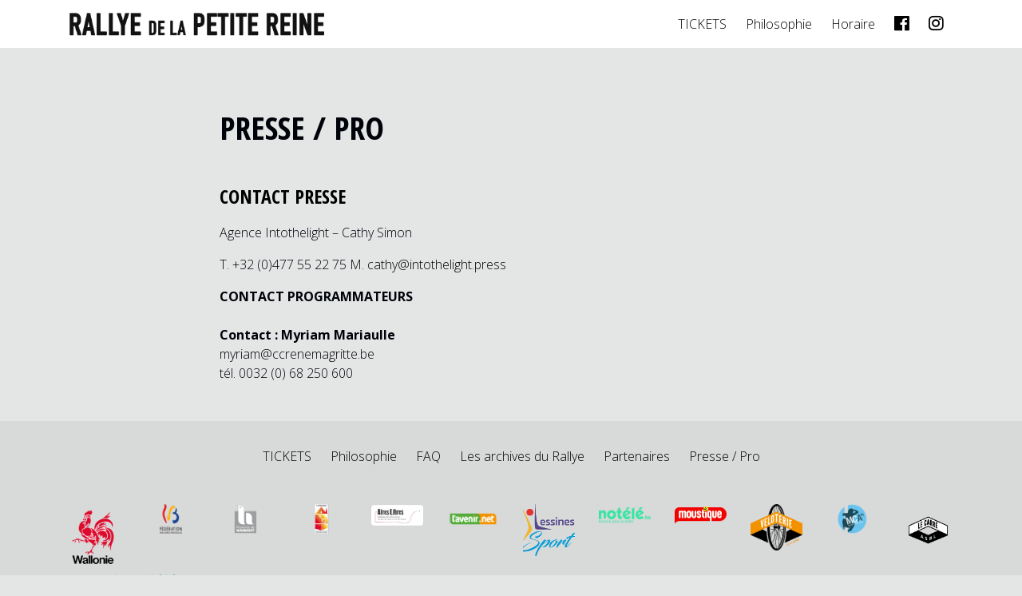

--- FILE ---
content_type: text/html; charset=UTF-8
request_url: https://www.rallyedelapetitereine.be/pro/
body_size: 8816
content:
<!DOCTYPE html>
<html lang="fr">

<head>
    <meta charset="utf-8">
    <meta http-equiv="X-UA-Compatible" content="IE=edge">
    <meta name="viewport" content="width=device-width, initial-scale=1, shrink-to-fit=no">
    <meta name="description" content="Rallye de la Petite Reine - Le festival des arts de la rue à découvrir à vélo">
    <meta name="author" content="Bzzz Graphic Design">

    <title>Rallye de la Petite Reine Presse / Pro - Rallye de la Petite Reine</title>
    <link href="https://fonts.googleapis.com/css?family=Open+Sans:300,700|Open+Sans+Condensed:700&display=swap" rel="stylesheet">
    <link rel="alternate" type="application/rss+xml" title="Rallye de la Petite Reine RSS Feed" href="https://www.rallyedelapetitereine.be/feed/" />
    <link rel="pingback" href="https://www.rallyedelapetitereine.be/2019/xmlrpc.php" />
    <style>
	:root {
		--bgcolor : #ffffff;
		--textcolor : #00020a;
		--titlecolor : #00020a;
		--linkcolor :#000000 ;
		--hovercolor :#e06d33 ;
		--btncolor :#107cce ;
		--btnhovercolor :#e06d33 ;
		--navcolor :#ffffff ;
		--degrade1 : linear-gradient(var(--linkcolor), var(--hovercolor));
		--degrade2 : linear-gradient(var(--btncolor), var(--btnhovercolor));
		}
</style>
    <meta name='robots' content='index, follow, max-image-preview:large, max-snippet:-1, max-video-preview:-1' />
<link rel="alternate" hreflang="fr" href="https://www.rallyedelapetitereine.be/pro/" />
<link rel="alternate" hreflang="x-default" href="https://www.rallyedelapetitereine.be/pro/" />

	<!-- This site is optimized with the Yoast SEO plugin v22.7 - https://yoast.com/wordpress/plugins/seo/ -->
	<link rel="canonical" href="https://www.rallyedelapetitereine.be/pro/" />
	<meta property="og:locale" content="fr_FR" />
	<meta property="og:type" content="article" />
	<meta property="og:title" content="Presse / Pro - Rallye de la Petite Reine" />
	<meta property="og:description" content="CONTACT PRESSE Agence Intothelight &#8211; Cathy Simon T. +32 (0)477 55 22 75 M. cathy@intothelight.press CONTACT PROGRAMMATEURS Contact : Myriam Mariaullemyriam@ccrenemagritte.betél. 0032 (0) 68 250 600" />
	<meta property="og:url" content="https://www.rallyedelapetitereine.be/pro/" />
	<meta property="og:site_name" content="Rallye de la Petite Reine" />
	<meta property="article:modified_time" content="2024-06-20T13:42:30+00:00" />
	<meta name="twitter:card" content="summary_large_image" />
	<meta name="twitter:label1" content="Durée de lecture estimée" />
	<meta name="twitter:data1" content="1 minute" />
	<script type="application/ld+json" class="yoast-schema-graph">{"@context":"https://schema.org","@graph":[{"@type":"WebPage","@id":"https://www.rallyedelapetitereine.be/pro/","url":"https://www.rallyedelapetitereine.be/pro/","name":"Presse / Pro - Rallye de la Petite Reine","isPartOf":{"@id":"https://www.rallyedelapetitereine.be/#website"},"datePublished":"2019-08-06T12:59:36+00:00","dateModified":"2024-06-20T13:42:30+00:00","breadcrumb":{"@id":"https://www.rallyedelapetitereine.be/pro/#breadcrumb"},"inLanguage":"fr-FR","potentialAction":[{"@type":"ReadAction","target":["https://www.rallyedelapetitereine.be/pro/"]}]},{"@type":"BreadcrumbList","@id":"https://www.rallyedelapetitereine.be/pro/#breadcrumb","itemListElement":[{"@type":"ListItem","position":1,"name":"Accueil","item":"https://www.rallyedelapetitereine.be/"},{"@type":"ListItem","position":2,"name":"Presse / Pro"}]},{"@type":"WebSite","@id":"https://www.rallyedelapetitereine.be/#website","url":"https://www.rallyedelapetitereine.be/","name":"Rallye de la Petite Reine","description":"Le festival des arts de la rue à découvrir à vélo","potentialAction":[{"@type":"SearchAction","target":{"@type":"EntryPoint","urlTemplate":"https://www.rallyedelapetitereine.be/?s={search_term_string}"},"query-input":"required name=search_term_string"}],"inLanguage":"fr-FR"}]}</script>
	<!-- / Yoast SEO plugin. -->


<link rel='dns-prefetch' href='//static.addtoany.com' />
<script type="text/javascript">
/* <![CDATA[ */
window._wpemojiSettings = {"baseUrl":"https:\/\/s.w.org\/images\/core\/emoji\/15.0.3\/72x72\/","ext":".png","svgUrl":"https:\/\/s.w.org\/images\/core\/emoji\/15.0.3\/svg\/","svgExt":".svg","source":{"concatemoji":"https:\/\/www.rallyedelapetitereine.be\/2019\/wp-includes\/js\/wp-emoji-release.min.js?ver=6.5.7"}};
/*! This file is auto-generated */
!function(i,n){var o,s,e;function c(e){try{var t={supportTests:e,timestamp:(new Date).valueOf()};sessionStorage.setItem(o,JSON.stringify(t))}catch(e){}}function p(e,t,n){e.clearRect(0,0,e.canvas.width,e.canvas.height),e.fillText(t,0,0);var t=new Uint32Array(e.getImageData(0,0,e.canvas.width,e.canvas.height).data),r=(e.clearRect(0,0,e.canvas.width,e.canvas.height),e.fillText(n,0,0),new Uint32Array(e.getImageData(0,0,e.canvas.width,e.canvas.height).data));return t.every(function(e,t){return e===r[t]})}function u(e,t,n){switch(t){case"flag":return n(e,"\ud83c\udff3\ufe0f\u200d\u26a7\ufe0f","\ud83c\udff3\ufe0f\u200b\u26a7\ufe0f")?!1:!n(e,"\ud83c\uddfa\ud83c\uddf3","\ud83c\uddfa\u200b\ud83c\uddf3")&&!n(e,"\ud83c\udff4\udb40\udc67\udb40\udc62\udb40\udc65\udb40\udc6e\udb40\udc67\udb40\udc7f","\ud83c\udff4\u200b\udb40\udc67\u200b\udb40\udc62\u200b\udb40\udc65\u200b\udb40\udc6e\u200b\udb40\udc67\u200b\udb40\udc7f");case"emoji":return!n(e,"\ud83d\udc26\u200d\u2b1b","\ud83d\udc26\u200b\u2b1b")}return!1}function f(e,t,n){var r="undefined"!=typeof WorkerGlobalScope&&self instanceof WorkerGlobalScope?new OffscreenCanvas(300,150):i.createElement("canvas"),a=r.getContext("2d",{willReadFrequently:!0}),o=(a.textBaseline="top",a.font="600 32px Arial",{});return e.forEach(function(e){o[e]=t(a,e,n)}),o}function t(e){var t=i.createElement("script");t.src=e,t.defer=!0,i.head.appendChild(t)}"undefined"!=typeof Promise&&(o="wpEmojiSettingsSupports",s=["flag","emoji"],n.supports={everything:!0,everythingExceptFlag:!0},e=new Promise(function(e){i.addEventListener("DOMContentLoaded",e,{once:!0})}),new Promise(function(t){var n=function(){try{var e=JSON.parse(sessionStorage.getItem(o));if("object"==typeof e&&"number"==typeof e.timestamp&&(new Date).valueOf()<e.timestamp+604800&&"object"==typeof e.supportTests)return e.supportTests}catch(e){}return null}();if(!n){if("undefined"!=typeof Worker&&"undefined"!=typeof OffscreenCanvas&&"undefined"!=typeof URL&&URL.createObjectURL&&"undefined"!=typeof Blob)try{var e="postMessage("+f.toString()+"("+[JSON.stringify(s),u.toString(),p.toString()].join(",")+"));",r=new Blob([e],{type:"text/javascript"}),a=new Worker(URL.createObjectURL(r),{name:"wpTestEmojiSupports"});return void(a.onmessage=function(e){c(n=e.data),a.terminate(),t(n)})}catch(e){}c(n=f(s,u,p))}t(n)}).then(function(e){for(var t in e)n.supports[t]=e[t],n.supports.everything=n.supports.everything&&n.supports[t],"flag"!==t&&(n.supports.everythingExceptFlag=n.supports.everythingExceptFlag&&n.supports[t]);n.supports.everythingExceptFlag=n.supports.everythingExceptFlag&&!n.supports.flag,n.DOMReady=!1,n.readyCallback=function(){n.DOMReady=!0}}).then(function(){return e}).then(function(){var e;n.supports.everything||(n.readyCallback(),(e=n.source||{}).concatemoji?t(e.concatemoji):e.wpemoji&&e.twemoji&&(t(e.twemoji),t(e.wpemoji)))}))}((window,document),window._wpemojiSettings);
/* ]]> */
</script>
<style id='wp-emoji-styles-inline-css' type='text/css'>

	img.wp-smiley, img.emoji {
		display: inline !important;
		border: none !important;
		box-shadow: none !important;
		height: 1em !important;
		width: 1em !important;
		margin: 0 0.07em !important;
		vertical-align: -0.1em !important;
		background: none !important;
		padding: 0 !important;
	}
</style>
<link rel='stylesheet' id='wp-block-library-css' href='https://www.rallyedelapetitereine.be/2019/wp-includes/css/dist/block-library/style.min.css?ver=6.5.7' type='text/css' media='all' />
<style id='classic-theme-styles-inline-css' type='text/css'>
/*! This file is auto-generated */
.wp-block-button__link{color:#fff;background-color:#32373c;border-radius:9999px;box-shadow:none;text-decoration:none;padding:calc(.667em + 2px) calc(1.333em + 2px);font-size:1.125em}.wp-block-file__button{background:#32373c;color:#fff;text-decoration:none}
</style>
<style id='global-styles-inline-css' type='text/css'>
body{--wp--preset--color--black: #000000;--wp--preset--color--cyan-bluish-gray: #abb8c3;--wp--preset--color--white: #ffffff;--wp--preset--color--pale-pink: #f78da7;--wp--preset--color--vivid-red: #cf2e2e;--wp--preset--color--luminous-vivid-orange: #ff6900;--wp--preset--color--luminous-vivid-amber: #fcb900;--wp--preset--color--light-green-cyan: #7bdcb5;--wp--preset--color--vivid-green-cyan: #00d084;--wp--preset--color--pale-cyan-blue: #8ed1fc;--wp--preset--color--vivid-cyan-blue: #0693e3;--wp--preset--color--vivid-purple: #9b51e0;--wp--preset--gradient--vivid-cyan-blue-to-vivid-purple: linear-gradient(135deg,rgba(6,147,227,1) 0%,rgb(155,81,224) 100%);--wp--preset--gradient--light-green-cyan-to-vivid-green-cyan: linear-gradient(135deg,rgb(122,220,180) 0%,rgb(0,208,130) 100%);--wp--preset--gradient--luminous-vivid-amber-to-luminous-vivid-orange: linear-gradient(135deg,rgba(252,185,0,1) 0%,rgba(255,105,0,1) 100%);--wp--preset--gradient--luminous-vivid-orange-to-vivid-red: linear-gradient(135deg,rgba(255,105,0,1) 0%,rgb(207,46,46) 100%);--wp--preset--gradient--very-light-gray-to-cyan-bluish-gray: linear-gradient(135deg,rgb(238,238,238) 0%,rgb(169,184,195) 100%);--wp--preset--gradient--cool-to-warm-spectrum: linear-gradient(135deg,rgb(74,234,220) 0%,rgb(151,120,209) 20%,rgb(207,42,186) 40%,rgb(238,44,130) 60%,rgb(251,105,98) 80%,rgb(254,248,76) 100%);--wp--preset--gradient--blush-light-purple: linear-gradient(135deg,rgb(255,206,236) 0%,rgb(152,150,240) 100%);--wp--preset--gradient--blush-bordeaux: linear-gradient(135deg,rgb(254,205,165) 0%,rgb(254,45,45) 50%,rgb(107,0,62) 100%);--wp--preset--gradient--luminous-dusk: linear-gradient(135deg,rgb(255,203,112) 0%,rgb(199,81,192) 50%,rgb(65,88,208) 100%);--wp--preset--gradient--pale-ocean: linear-gradient(135deg,rgb(255,245,203) 0%,rgb(182,227,212) 50%,rgb(51,167,181) 100%);--wp--preset--gradient--electric-grass: linear-gradient(135deg,rgb(202,248,128) 0%,rgb(113,206,126) 100%);--wp--preset--gradient--midnight: linear-gradient(135deg,rgb(2,3,129) 0%,rgb(40,116,252) 100%);--wp--preset--font-size--small: 13px;--wp--preset--font-size--medium: 20px;--wp--preset--font-size--large: 36px;--wp--preset--font-size--x-large: 42px;--wp--preset--spacing--20: 0.44rem;--wp--preset--spacing--30: 0.67rem;--wp--preset--spacing--40: 1rem;--wp--preset--spacing--50: 1.5rem;--wp--preset--spacing--60: 2.25rem;--wp--preset--spacing--70: 3.38rem;--wp--preset--spacing--80: 5.06rem;--wp--preset--shadow--natural: 6px 6px 9px rgba(0, 0, 0, 0.2);--wp--preset--shadow--deep: 12px 12px 50px rgba(0, 0, 0, 0.4);--wp--preset--shadow--sharp: 6px 6px 0px rgba(0, 0, 0, 0.2);--wp--preset--shadow--outlined: 6px 6px 0px -3px rgba(255, 255, 255, 1), 6px 6px rgba(0, 0, 0, 1);--wp--preset--shadow--crisp: 6px 6px 0px rgba(0, 0, 0, 1);}:where(.is-layout-flex){gap: 0.5em;}:where(.is-layout-grid){gap: 0.5em;}body .is-layout-flex{display: flex;}body .is-layout-flex{flex-wrap: wrap;align-items: center;}body .is-layout-flex > *{margin: 0;}body .is-layout-grid{display: grid;}body .is-layout-grid > *{margin: 0;}:where(.wp-block-columns.is-layout-flex){gap: 2em;}:where(.wp-block-columns.is-layout-grid){gap: 2em;}:where(.wp-block-post-template.is-layout-flex){gap: 1.25em;}:where(.wp-block-post-template.is-layout-grid){gap: 1.25em;}.has-black-color{color: var(--wp--preset--color--black) !important;}.has-cyan-bluish-gray-color{color: var(--wp--preset--color--cyan-bluish-gray) !important;}.has-white-color{color: var(--wp--preset--color--white) !important;}.has-pale-pink-color{color: var(--wp--preset--color--pale-pink) !important;}.has-vivid-red-color{color: var(--wp--preset--color--vivid-red) !important;}.has-luminous-vivid-orange-color{color: var(--wp--preset--color--luminous-vivid-orange) !important;}.has-luminous-vivid-amber-color{color: var(--wp--preset--color--luminous-vivid-amber) !important;}.has-light-green-cyan-color{color: var(--wp--preset--color--light-green-cyan) !important;}.has-vivid-green-cyan-color{color: var(--wp--preset--color--vivid-green-cyan) !important;}.has-pale-cyan-blue-color{color: var(--wp--preset--color--pale-cyan-blue) !important;}.has-vivid-cyan-blue-color{color: var(--wp--preset--color--vivid-cyan-blue) !important;}.has-vivid-purple-color{color: var(--wp--preset--color--vivid-purple) !important;}.has-black-background-color{background-color: var(--wp--preset--color--black) !important;}.has-cyan-bluish-gray-background-color{background-color: var(--wp--preset--color--cyan-bluish-gray) !important;}.has-white-background-color{background-color: var(--wp--preset--color--white) !important;}.has-pale-pink-background-color{background-color: var(--wp--preset--color--pale-pink) !important;}.has-vivid-red-background-color{background-color: var(--wp--preset--color--vivid-red) !important;}.has-luminous-vivid-orange-background-color{background-color: var(--wp--preset--color--luminous-vivid-orange) !important;}.has-luminous-vivid-amber-background-color{background-color: var(--wp--preset--color--luminous-vivid-amber) !important;}.has-light-green-cyan-background-color{background-color: var(--wp--preset--color--light-green-cyan) !important;}.has-vivid-green-cyan-background-color{background-color: var(--wp--preset--color--vivid-green-cyan) !important;}.has-pale-cyan-blue-background-color{background-color: var(--wp--preset--color--pale-cyan-blue) !important;}.has-vivid-cyan-blue-background-color{background-color: var(--wp--preset--color--vivid-cyan-blue) !important;}.has-vivid-purple-background-color{background-color: var(--wp--preset--color--vivid-purple) !important;}.has-black-border-color{border-color: var(--wp--preset--color--black) !important;}.has-cyan-bluish-gray-border-color{border-color: var(--wp--preset--color--cyan-bluish-gray) !important;}.has-white-border-color{border-color: var(--wp--preset--color--white) !important;}.has-pale-pink-border-color{border-color: var(--wp--preset--color--pale-pink) !important;}.has-vivid-red-border-color{border-color: var(--wp--preset--color--vivid-red) !important;}.has-luminous-vivid-orange-border-color{border-color: var(--wp--preset--color--luminous-vivid-orange) !important;}.has-luminous-vivid-amber-border-color{border-color: var(--wp--preset--color--luminous-vivid-amber) !important;}.has-light-green-cyan-border-color{border-color: var(--wp--preset--color--light-green-cyan) !important;}.has-vivid-green-cyan-border-color{border-color: var(--wp--preset--color--vivid-green-cyan) !important;}.has-pale-cyan-blue-border-color{border-color: var(--wp--preset--color--pale-cyan-blue) !important;}.has-vivid-cyan-blue-border-color{border-color: var(--wp--preset--color--vivid-cyan-blue) !important;}.has-vivid-purple-border-color{border-color: var(--wp--preset--color--vivid-purple) !important;}.has-vivid-cyan-blue-to-vivid-purple-gradient-background{background: var(--wp--preset--gradient--vivid-cyan-blue-to-vivid-purple) !important;}.has-light-green-cyan-to-vivid-green-cyan-gradient-background{background: var(--wp--preset--gradient--light-green-cyan-to-vivid-green-cyan) !important;}.has-luminous-vivid-amber-to-luminous-vivid-orange-gradient-background{background: var(--wp--preset--gradient--luminous-vivid-amber-to-luminous-vivid-orange) !important;}.has-luminous-vivid-orange-to-vivid-red-gradient-background{background: var(--wp--preset--gradient--luminous-vivid-orange-to-vivid-red) !important;}.has-very-light-gray-to-cyan-bluish-gray-gradient-background{background: var(--wp--preset--gradient--very-light-gray-to-cyan-bluish-gray) !important;}.has-cool-to-warm-spectrum-gradient-background{background: var(--wp--preset--gradient--cool-to-warm-spectrum) !important;}.has-blush-light-purple-gradient-background{background: var(--wp--preset--gradient--blush-light-purple) !important;}.has-blush-bordeaux-gradient-background{background: var(--wp--preset--gradient--blush-bordeaux) !important;}.has-luminous-dusk-gradient-background{background: var(--wp--preset--gradient--luminous-dusk) !important;}.has-pale-ocean-gradient-background{background: var(--wp--preset--gradient--pale-ocean) !important;}.has-electric-grass-gradient-background{background: var(--wp--preset--gradient--electric-grass) !important;}.has-midnight-gradient-background{background: var(--wp--preset--gradient--midnight) !important;}.has-small-font-size{font-size: var(--wp--preset--font-size--small) !important;}.has-medium-font-size{font-size: var(--wp--preset--font-size--medium) !important;}.has-large-font-size{font-size: var(--wp--preset--font-size--large) !important;}.has-x-large-font-size{font-size: var(--wp--preset--font-size--x-large) !important;}
.wp-block-navigation a:where(:not(.wp-element-button)){color: inherit;}
:where(.wp-block-post-template.is-layout-flex){gap: 1.25em;}:where(.wp-block-post-template.is-layout-grid){gap: 1.25em;}
:where(.wp-block-columns.is-layout-flex){gap: 2em;}:where(.wp-block-columns.is-layout-grid){gap: 2em;}
.wp-block-pullquote{font-size: 1.5em;line-height: 1.6;}
</style>
<link rel='stylesheet' id='wpml-blocks-css' href='https://www.rallyedelapetitereine.be/2019/wp-content/plugins/sitepress-multilingual-cms/dist/css/blocks/styles.css?ver=4.6.11' type='text/css' media='all' />
<link rel='stylesheet' id='wpml-legacy-post-translations-0-css' href='https://www.rallyedelapetitereine.be/2019/wp-content/plugins/sitepress-multilingual-cms/templates/language-switchers/legacy-post-translations/style.min.css?ver=1' type='text/css' media='all' />
<link rel='stylesheet' id='wpml-menu-item-0-css' href='https://www.rallyedelapetitereine.be/2019/wp-content/plugins/sitepress-multilingual-cms/templates/language-switchers/menu-item/style.min.css?ver=1' type='text/css' media='all' />
<link rel='stylesheet' id='style-fa-css' href='https://www.rallyedelapetitereine.be/2019/wp-content/themes/bzzzstrap/css/all.min.css?ver=6.5.7' type='text/css' media='all' />
<link rel='stylesheet' id='style-bootstrap-css' href='https://www.rallyedelapetitereine.be/2019/wp-content/themes/bzzzstrap/css/bootstrap.min.css?ver=6.5.7' type='text/css' media='all' />
<link rel='stylesheet' id='style-swiper-css' href='https://www.rallyedelapetitereine.be/2019/wp-content/themes/bzzzstrap/css/swiper.min.css?ver=6.5.7' type='text/css' media='all' />
<link rel='stylesheet' id='style-bzzzstrap-css' href='https://www.rallyedelapetitereine.be/2019/wp-content/themes/bzzzstrap-child/style.css?ver=6.5.7' type='text/css' media='all' />
<link rel='stylesheet' id='addtoany-css' href='https://www.rallyedelapetitereine.be/2019/wp-content/plugins/add-to-any/addtoany.min.css?ver=1.16' type='text/css' media='all' />
<link rel='stylesheet' id='sib-front-css-css' href='https://www.rallyedelapetitereine.be/2019/wp-content/plugins/mailin/css/mailin-front.css?ver=6.5.7' type='text/css' media='all' />
<script type="text/javascript" id="addtoany-core-js-before">
/* <![CDATA[ */
window.a2a_config=window.a2a_config||{};a2a_config.callbacks=[];a2a_config.overlays=[];a2a_config.templates={};a2a_localize = {
	Share: "Partager",
	Save: "Enregistrer",
	Subscribe: "S'abonner",
	Email: "E-mail",
	Bookmark: "Signet",
	ShowAll: "Montrer tout",
	ShowLess: "Montrer moins",
	FindServices: "Trouver des service(s)",
	FindAnyServiceToAddTo: "Trouver instantan&eacute;ment des services &agrave; ajouter &agrave;",
	PoweredBy: "Propuls&eacute; par",
	ShareViaEmail: "Partager par e-mail",
	SubscribeViaEmail: "S’abonner par e-mail",
	BookmarkInYourBrowser: "Ajouter un signet dans votre navigateur",
	BookmarkInstructions: "Appuyez sur Ctrl+D ou \u2318+D pour mettre cette page en signet",
	AddToYourFavorites: "Ajouter &agrave; vos favoris",
	SendFromWebOrProgram: "Envoyer depuis n’importe quelle adresse e-mail ou logiciel e-mail",
	EmailProgram: "Programme d’e-mail",
	More: "Plus&#8230;",
	ThanksForSharing: "Merci de partager !",
	ThanksForFollowing: "Merci de nous suivre !"
};
/* ]]> */
</script>
<script type="text/javascript" async src="https://static.addtoany.com/menu/page.js" id="addtoany-core-js"></script>
<script type="text/javascript" src="https://www.rallyedelapetitereine.be/2019/wp-includes/js/jquery/jquery.min.js?ver=3.7.1" id="jquery-core-js"></script>
<script type="text/javascript" src="https://www.rallyedelapetitereine.be/2019/wp-includes/js/jquery/jquery-migrate.min.js?ver=3.4.1" id="jquery-migrate-js"></script>
<script type="text/javascript" async src="https://www.rallyedelapetitereine.be/2019/wp-content/plugins/add-to-any/addtoany.min.js?ver=1.1" id="addtoany-jquery-js"></script>
<script type="text/javascript" id="sib-front-js-js-extra">
/* <![CDATA[ */
var sibErrMsg = {"invalidMail":"Please fill out valid email address","requiredField":"Please fill out required fields","invalidDateFormat":"Please fill out valid date format","invalidSMSFormat":"Please fill out valid phone number"};
var ajax_sib_front_object = {"ajax_url":"https:\/\/www.rallyedelapetitereine.be\/2019\/wp-admin\/admin-ajax.php","ajax_nonce":"948c01d362","flag_url":"https:\/\/www.rallyedelapetitereine.be\/2019\/wp-content\/plugins\/mailin\/img\/flags\/"};
/* ]]> */
</script>
<script type="text/javascript" src="https://www.rallyedelapetitereine.be/2019/wp-content/plugins/mailin/js/mailin-front.js?ver=1716445890" id="sib-front-js-js"></script>
<link rel="https://api.w.org/" href="https://www.rallyedelapetitereine.be/wp-json/" /><link rel="alternate" type="application/json" href="https://www.rallyedelapetitereine.be/wp-json/wp/v2/pages/358" /><link rel="EditURI" type="application/rsd+xml" title="RSD" href="https://www.rallyedelapetitereine.be/2019/xmlrpc.php?rsd" />
<meta name="generator" content="WordPress 6.5.7" />
<link rel='shortlink' href='https://www.rallyedelapetitereine.be/?p=358' />
<link rel="alternate" type="application/json+oembed" href="https://www.rallyedelapetitereine.be/wp-json/oembed/1.0/embed?url=https%3A%2F%2Fwww.rallyedelapetitereine.be%2Fpro%2F" />
<link rel="alternate" type="text/xml+oembed" href="https://www.rallyedelapetitereine.be/wp-json/oembed/1.0/embed?url=https%3A%2F%2Fwww.rallyedelapetitereine.be%2Fpro%2F&#038;format=xml" />
<meta name="generator" content="WPML ver:4.6.11 stt:37,4;" />
<link rel="icon" href="https://www.rallyedelapetitereine.be/2019/wp-content/uploads/2025/06/cropped-Mini-icone-32x32.jpg" sizes="32x32" />
<link rel="icon" href="https://www.rallyedelapetitereine.be/2019/wp-content/uploads/2025/06/cropped-Mini-icone-192x192.jpg" sizes="192x192" />
<link rel="apple-touch-icon" href="https://www.rallyedelapetitereine.be/2019/wp-content/uploads/2025/06/cropped-Mini-icone-180x180.jpg" />
<meta name="msapplication-TileImage" content="https://www.rallyedelapetitereine.be/2019/wp-content/uploads/2025/06/cropped-Mini-icone-270x270.jpg" />

</head>

<body role="document" class="page-template-default page page-id-358 d-flex flex-column">

    <header>
        <div class="navbar-wrap fixed-top">
            <nav class="navbar navbar-expand-lg container">
                <a class="navbar-brand" href="https://www.rallyedelapetitereine.be">
                    <img src="https://www.rallyedelapetitereine.be/2019/wp-content/uploads/2019/07/rtpr-logo-e1587565398169.png"><span class="d-none">Rallye de la Petite Reine</span></a>
                <button class="navbar-toggler" type="button" data-toggle="collapse" data-target="#navbarNav" aria-controls="navbarNav" aria-expanded="false" aria-label="Toggle navigation">
                    <i class="fal fa-bars"></i>
                </button>
                <div class="collapse navbar-collapse" id="navbarNav">
                    <ul id="menu-menu-haut" class="navbar-nav ml-auto"><li id="menu-item-7424" class="menu-item menu-item-type-post_type menu-item-object-page menu-item-7424"><a href="https://www.rallyedelapetitereine.be/tickets/">TICKETS</a></li>
<li id="menu-item-7406" class="menu-item menu-item-type-post_type menu-item-object-page menu-item-7406"><a href="https://www.rallyedelapetitereine.be/philosophie/">Philosophie</a></li>
<li id="menu-item-7662" class="menu-item menu-item-type-post_type menu-item-object-page menu-item-7662"><a href="https://www.rallyedelapetitereine.be/horaire/">Horaire</a></li>
<li id="menu-item-4286" class="menu-item menu-item-type-custom menu-item-object-custom menu-item-4286"><a href="http://www.facebook.com/RallyeDeLaPetiteReine"><i class="fab fa-facebook fa-lg"></i></a></li>
<li id="menu-item-5595" class="menu-item menu-item-type-custom menu-item-object-custom menu-item-5595"><a href="https://www.instagram.com/rallyedelapetitereine/"><i class="fab fa-instagram fa-lg"></i></a></li>
</ul>                </div>
            </nav>
        </div><!-- .container -->
    </header>

    <div id="wrap">

<div class="container" role="main">
	<div class="row justify-content-center">
		<article id="post-358" class="col-lg-8 post-358 page type-page status-publish hentry edition-70">
						<h1 class="my-5">Presse / Pro</h1>
			
<h4 class="wp-block-heading"><strong><span class="has-inline-color has-black-color">CONTACT PRESSE</span></strong></h4>



<p>Agence Intothelight &#8211; Cathy Simon </p>



<p>T. +32 (0)477 55 22 75 M. <a href="mailto:cathy@intothelight.press">cathy@intothelight.press</a></p>



<div class="wp-block-columns has-2-columns is-layout-flex wp-container-core-columns-is-layout-2 wp-block-columns-is-layout-flex"></div>



<p><strong>CONTACT PROGRAMMATEURS</strong><br><br><strong>Contact  : Myriam Mariaulle</strong><br>myriam@ccrenemagritte.be<br>tél. 0032 (0) 68 250 600</p>



<p></p>
					</article>
		
	</div>
</div> <!-- /container -->

</div><!-- #wrap -->
<!-- <section id="tickets" class="py-3">
    <div class="container text-center">
        			
			<form id="sib_signup_form_3" method="post" class="sib_signup_form">
				<div class="sib_loader" style="display:none;"><img
							src="https://www.rallyedelapetitereine.be/2019/wp-includes/images/spinner.gif" alt="loader"></div>
				<input type="hidden" name="sib_form_action" value="subscribe_form_submit">
				<input type="hidden" name="sib_form_id" value="3">
                <input type="hidden" name="sib_form_alert_notice" value="Remplissez ce champ s’il vous plaît">
                <input type="hidden" name="sib_form_invalid_email_notice" value="Cette adresse email n&#039;est pas valide">
                <input type="hidden" name="sib_security" value="948c01d362">
				<div class="sib_signup_box_inside_3">
					<div style="/*display:none*/" class="sib_msg_disp">
					</div>
                    					<div class="row">
<div class="col-md-5 text-md-right" style="font-size:1.3rem">Abonnez-vous à notre newsletter !</div>
<div class="col-md-5"><input type="email" class="sib-email-area form-control" name="email" required="required" placeholder="Votre adresse e-mail"></div>
<div class="col-md-2 mt-2 mt-md-0"><input type="submit" class="sib-default-btn btn btn-custom" value="Inscription"></div>
</div>				</div>
			</form>
			<style>
				form#sib_signup_form_3 p.sib-alert-message {
    padding: 6px 12px;
    margin-bottom: 20px;
    border: 1px solid transparent;
    border-radius: 4px;
    -webkit-box-sizing: border-box;
    -moz-box-sizing: border-box;
    box-sizing: border-box;
}
form#sib_signup_form_3 p.sib-alert-message-error {
    background-color: #f2dede;
    border-color: #ebccd1;
    color: #a94442;
}
form#sib_signup_form_3 p.sib-alert-message-success {
    background-color: #dff0d8;
    border-color: #d6e9c6;
    color: #3c763d;
}
form#sib_signup_form_3 p.sib-alert-message-warning {
    background-color: #fcf8e3;
    border-color: #faebcc;
    color: #8a6d3b;
}
			</style>
			    </div>
</section> -->
<footer>

    <div class="container">
	    <ul id="menu-menu-secondaire" class="navbar-nav"><li id="menu-item-7423" class="menu-item menu-item-type-post_type menu-item-object-page menu-item-7423"><a href="https://www.rallyedelapetitereine.be/tickets/">TICKETS</a></li>
<li id="menu-item-264" class="menu-item menu-item-type-post_type menu-item-object-page menu-item-264"><a href="https://www.rallyedelapetitereine.be/philosophie/">Philosophie</a></li>
<li id="menu-item-279" class="menu-item menu-item-type-post_type menu-item-object-page menu-item-279"><a href="https://www.rallyedelapetitereine.be/faq/">FAQ</a></li>
<li id="menu-item-1889" class="menu-item menu-item-type-post_type menu-item-object-page menu-item-1889"><a href="https://www.rallyedelapetitereine.be/archives/">Les archives du Rallye</a></li>
<li id="menu-item-3319" class="menu-item menu-item-type-custom menu-item-object-custom menu-item-3319"><a href="https://www.rallyedelapetitereine.be/partenaires/">Partenaires</a></li>
<li id="menu-item-360" class="menu-item menu-item-type-post_type menu-item-object-page current-menu-item page_item page-item-358 current_page_item menu-item-360"><a href="https://www.rallyedelapetitereine.be/pro/" aria-current="page">Presse / Pro</a></li>
</ul>        <div class="row py-3">
                        <div class="col-4 col-sm-2 col-lg-1">
                <img width="170" height="220" src="https://www.rallyedelapetitereine.be/2019/wp-content/uploads/2025/06/wallonie-1.png" class="attachment-medium size-medium wp-post-image" alt="" decoding="async" loading="lazy" />            </div>
                        <div class="col-4 col-sm-2 col-lg-1">
                <img width="300" height="171" src="https://www.rallyedelapetitereine.be/2019/wp-content/uploads/2019/08/Fédération-wallonie-Bruxelles-300x171.png" class="attachment-medium size-medium wp-post-image" alt="" decoding="async" loading="lazy" srcset="https://www.rallyedelapetitereine.be/2019/wp-content/uploads/2019/08/Fédération-wallonie-Bruxelles-300x171.png 300w, https://www.rallyedelapetitereine.be/2019/wp-content/uploads/2019/08/Fédération-wallonie-Bruxelles-768x437.png 768w, https://www.rallyedelapetitereine.be/2019/wp-content/uploads/2019/08/Fédération-wallonie-Bruxelles-1024x583.png 1024w, https://www.rallyedelapetitereine.be/2019/wp-content/uploads/2019/08/Fédération-wallonie-Bruxelles.png 1800w" sizes="(max-width: 300px) 100vw, 300px" />            </div>
                        <div class="col-4 col-sm-2 col-lg-1">
                <img width="300" height="171" src="https://www.rallyedelapetitereine.be/2019/wp-content/uploads/2019/08/Province-du-Hainaut-300x171.png" class="attachment-medium size-medium wp-post-image" alt="" decoding="async" loading="lazy" srcset="https://www.rallyedelapetitereine.be/2019/wp-content/uploads/2019/08/Province-du-Hainaut-300x171.png 300w, https://www.rallyedelapetitereine.be/2019/wp-content/uploads/2019/08/Province-du-Hainaut-768x437.png 768w, https://www.rallyedelapetitereine.be/2019/wp-content/uploads/2019/08/Province-du-Hainaut-1024x583.png 1024w, https://www.rallyedelapetitereine.be/2019/wp-content/uploads/2019/08/Province-du-Hainaut.png 1800w" sizes="(max-width: 300px) 100vw, 300px" />            </div>
                        <div class="col-4 col-sm-2 col-lg-1">
                <img width="300" height="171" src="https://www.rallyedelapetitereine.be/2019/wp-content/uploads/2019/08/ville-de-Lessines-300x171.png" class="attachment-medium size-medium wp-post-image" alt="" decoding="async" loading="lazy" srcset="https://www.rallyedelapetitereine.be/2019/wp-content/uploads/2019/08/ville-de-Lessines-300x171.png 300w, https://www.rallyedelapetitereine.be/2019/wp-content/uploads/2019/08/ville-de-Lessines-768x437.png 768w, https://www.rallyedelapetitereine.be/2019/wp-content/uploads/2019/08/ville-de-Lessines-1024x583.png 1024w, https://www.rallyedelapetitereine.be/2019/wp-content/uploads/2019/08/ville-de-Lessines.png 1800w" sizes="(max-width: 300px) 100vw, 300px" />            </div>
                        <div class="col-4 col-sm-2 col-lg-1">
                <img width="300" height="121" src="https://www.rallyedelapetitereine.be/2019/wp-content/uploads/2020/07/Logo-Aire-Libre-fullrougeblc-300x121.png" class="attachment-medium size-medium wp-post-image" alt="" decoding="async" loading="lazy" srcset="https://www.rallyedelapetitereine.be/2019/wp-content/uploads/2020/07/Logo-Aire-Libre-fullrougeblc-300x121.png 300w, https://www.rallyedelapetitereine.be/2019/wp-content/uploads/2020/07/Logo-Aire-Libre-fullrougeblc-1024x414.png 1024w, https://www.rallyedelapetitereine.be/2019/wp-content/uploads/2020/07/Logo-Aire-Libre-fullrougeblc-768x311.png 768w, https://www.rallyedelapetitereine.be/2019/wp-content/uploads/2020/07/Logo-Aire-Libre-fullrougeblc.png 1103w" sizes="(max-width: 300px) 100vw, 300px" />            </div>
                        <div class="col-4 col-sm-2 col-lg-1">
                <img width="300" height="171" src="https://www.rallyedelapetitereine.be/2019/wp-content/uploads/2019/08/lavenir-300x171.png" class="attachment-medium size-medium wp-post-image" alt="" decoding="async" loading="lazy" srcset="https://www.rallyedelapetitereine.be/2019/wp-content/uploads/2019/08/lavenir-300x171.png 300w, https://www.rallyedelapetitereine.be/2019/wp-content/uploads/2019/08/lavenir-768x437.png 768w, https://www.rallyedelapetitereine.be/2019/wp-content/uploads/2019/08/lavenir-1024x583.png 1024w, https://www.rallyedelapetitereine.be/2019/wp-content/uploads/2019/08/lavenir.png 1800w" sizes="(max-width: 300px) 100vw, 300px" />            </div>
                        <div class="col-4 col-sm-2 col-lg-1">
                <img width="225" height="225" src="https://www.rallyedelapetitereine.be/2019/wp-content/uploads/2025/06/lessines-sport-1.png" class="attachment-medium size-medium wp-post-image" alt="" decoding="async" loading="lazy" srcset="https://www.rallyedelapetitereine.be/2019/wp-content/uploads/2025/06/lessines-sport-1.png 225w, https://www.rallyedelapetitereine.be/2019/wp-content/uploads/2025/06/lessines-sport-1-150x150.png 150w, https://www.rallyedelapetitereine.be/2019/wp-content/uploads/2025/06/lessines-sport-1-100x100.png 100w" sizes="(max-width: 225px) 100vw, 225px" />            </div>
                        <div class="col-4 col-sm-2 col-lg-1">
                <img width="300" height="89" src="https://www.rallyedelapetitereine.be/2019/wp-content/uploads/2019/08/logo-notele-300x89.png" class="attachment-medium size-medium wp-post-image" alt="" decoding="async" loading="lazy" srcset="https://www.rallyedelapetitereine.be/2019/wp-content/uploads/2019/08/logo-notele-300x89.png 300w, https://www.rallyedelapetitereine.be/2019/wp-content/uploads/2019/08/logo-notele-1024x303.png 1024w, https://www.rallyedelapetitereine.be/2019/wp-content/uploads/2019/08/logo-notele-768x227.png 768w, https://www.rallyedelapetitereine.be/2019/wp-content/uploads/2019/08/logo-notele-1536x455.png 1536w, https://www.rallyedelapetitereine.be/2019/wp-content/uploads/2019/08/logo-notele.png 1800w" sizes="(max-width: 300px) 100vw, 300px" />            </div>
                        <div class="col-4 col-sm-2 col-lg-1">
                <img width="258" height="90" src="https://www.rallyedelapetitereine.be/2019/wp-content/uploads/2025/06/Moustique-logo.png" class="attachment-medium size-medium wp-post-image" alt="" decoding="async" loading="lazy" />            </div>
                        <div class="col-4 col-sm-2 col-lg-1">
                <img width="300" height="266" src="https://www.rallyedelapetitereine.be/2019/wp-content/uploads/2025/06/Veloterie_Logo_Couleurs-300x266.png" class="attachment-medium size-medium wp-post-image" alt="" decoding="async" loading="lazy" srcset="https://www.rallyedelapetitereine.be/2019/wp-content/uploads/2025/06/Veloterie_Logo_Couleurs-300x266.png 300w, https://www.rallyedelapetitereine.be/2019/wp-content/uploads/2025/06/Veloterie_Logo_Couleurs-1024x908.png 1024w, https://www.rallyedelapetitereine.be/2019/wp-content/uploads/2025/06/Veloterie_Logo_Couleurs-768x681.png 768w, https://www.rallyedelapetitereine.be/2019/wp-content/uploads/2025/06/Veloterie_Logo_Couleurs-1536x1363.png 1536w, https://www.rallyedelapetitereine.be/2019/wp-content/uploads/2025/06/Veloterie_Logo_Couleurs.png 1639w" sizes="(max-width: 300px) 100vw, 300px" />            </div>
                        <div class="col-4 col-sm-2 col-lg-1">
                <img width="300" height="171" src="https://www.rallyedelapetitereine.be/2019/wp-content/uploads/2019/08/MCA-300x171.png" class="attachment-medium size-medium wp-post-image" alt="" decoding="async" loading="lazy" srcset="https://www.rallyedelapetitereine.be/2019/wp-content/uploads/2019/08/MCA-300x171.png 300w, https://www.rallyedelapetitereine.be/2019/wp-content/uploads/2019/08/MCA-768x437.png 768w, https://www.rallyedelapetitereine.be/2019/wp-content/uploads/2019/08/MCA-1024x583.png 1024w, https://www.rallyedelapetitereine.be/2019/wp-content/uploads/2019/08/MCA.png 1800w" sizes="(max-width: 300px) 100vw, 300px" />            </div>
                        <div class="col-4 col-sm-2 col-lg-1">
                <img width="200" height="200" src="https://www.rallyedelapetitereine.be/2019/wp-content/uploads/2019/08/ressourcerie_le_carr_logo.png" class="attachment-medium size-medium wp-post-image" alt="" decoding="async" loading="lazy" srcset="https://www.rallyedelapetitereine.be/2019/wp-content/uploads/2019/08/ressourcerie_le_carr_logo.png 200w, https://www.rallyedelapetitereine.be/2019/wp-content/uploads/2019/08/ressourcerie_le_carr_logo-150x150.png 150w, https://www.rallyedelapetitereine.be/2019/wp-content/uploads/2019/08/ressourcerie_le_carr_logo-100x100.png 100w" sizes="(max-width: 200px) 100vw, 200px" />            </div>
                        <div class="col-4 col-sm-2 col-lg-1">
                <img width="300" height="171" src="https://www.rallyedelapetitereine.be/2019/wp-content/uploads/2019/08/vivacité-4-300x171.png" class="attachment-medium size-medium wp-post-image" alt="" decoding="async" loading="lazy" srcset="https://www.rallyedelapetitereine.be/2019/wp-content/uploads/2019/08/vivacité-4-300x171.png 300w, https://www.rallyedelapetitereine.be/2019/wp-content/uploads/2019/08/vivacité-4-768x437.png 768w, https://www.rallyedelapetitereine.be/2019/wp-content/uploads/2019/08/vivacité-4-1024x583.png 1024w, https://www.rallyedelapetitereine.be/2019/wp-content/uploads/2019/08/vivacité-4.png 1800w" sizes="(max-width: 300px) 100vw, 300px" />            </div>
                        <div class="col-4 col-sm-2 col-lg-1">
                <img width="300" height="125" src="https://www.rallyedelapetitereine.be/2019/wp-content/uploads/2023/12/Logo_Loterie_Horizontal_SAFEZONE_BASELINE_FR_RGB-300x125.png" class="attachment-medium size-medium wp-post-image" alt="" decoding="async" loading="lazy" srcset="https://www.rallyedelapetitereine.be/2019/wp-content/uploads/2023/12/Logo_Loterie_Horizontal_SAFEZONE_BASELINE_FR_RGB-300x125.png 300w, https://www.rallyedelapetitereine.be/2019/wp-content/uploads/2023/12/Logo_Loterie_Horizontal_SAFEZONE_BASELINE_FR_RGB-1024x426.png 1024w, https://www.rallyedelapetitereine.be/2019/wp-content/uploads/2023/12/Logo_Loterie_Horizontal_SAFEZONE_BASELINE_FR_RGB-768x319.png 768w, https://www.rallyedelapetitereine.be/2019/wp-content/uploads/2023/12/Logo_Loterie_Horizontal_SAFEZONE_BASELINE_FR_RGB-1536x638.png 1536w, https://www.rallyedelapetitereine.be/2019/wp-content/uploads/2023/12/Logo_Loterie_Horizontal_SAFEZONE_BASELINE_FR_RGB.png 1800w" sizes="(max-width: 300px) 100vw, 300px" />            </div>
                    </div>
        <div class="small text-center py-3">Une organisation du Centre Culturel René Magritte  avec le soutien de la Fédération Wallonie-Bruxelles (secteur des Arts forains, du cirque et de la rue & des tournées Art et Vie)<br>&copy; 2026 <strong>Rallye de la Petite Reine</strong> | <i class="fal fa-code"></i> <a href="https://www.bzzz.be">Bzzz</a> | <a rel="nofollow" href="https://www.rallyedelapetitereine.be/2019/wp-login.php">Connexion</a></div>
    </div>
</footer>
<style id='core-block-supports-inline-css' type='text/css'>
.wp-container-core-columns-is-layout-1.wp-container-core-columns-is-layout-1{flex-wrap:nowrap;}.wp-container-core-columns-is-layout-2.wp-container-core-columns-is-layout-2{flex-wrap:nowrap;}
</style>
<script type="text/javascript" src="https://www.rallyedelapetitereine.be/2019/wp-content/themes/bzzzstrap/js/popper.min.js?ver=1" id="js-popper-js"></script>
<script type="text/javascript" src="https://www.rallyedelapetitereine.be/2019/wp-content/themes/bzzzstrap/js/bootstrap.min.js?ver=4.3.1" id="js-bootstrap-js"></script>
<script type="text/javascript" src="https://www.rallyedelapetitereine.be/2019/wp-content/themes/bzzzstrap/js/swiper.jquery.min.js?ver=3.4.2" id="js-swiper-js"></script>
<script src="https://www.rallyedelapetitereine.be/2019/wp-content/themes/bzzzstrap/js/scripts.js"></script>
<!-- 	<script src="https://www.rallyedelapetitereine.be/2019/wp-content/themes/bzzzstrap-child/js/scripts.js"></script> -->
<!-- <script>
    jQuery(".swipe-menu").click(function() {
        if (jQuery(this).parent().hasClass("swap-open")) {
            jQuery(".swap-item").removeClass("swap-open");
        } else {
            jQuery(".swap-item").removeClass("swap-open");
            jQuery(this).parent().addClass("swap-open");
        }
    });

    jQuery(".swipe-btn").click(function() {
        jQuery(".swap-item").removeClass("swap-open");
    });

</script> -->
</body>

</html>


--- FILE ---
content_type: text/css
request_url: https://www.rallyedelapetitereine.be/2019/wp-content/themes/bzzzstrap-child/style.css?ver=6.5.7
body_size: 1269
content:
/*
Theme Name: Bzzzstrap child
Description: Theme enfant du thème Bzzzstrap.
Template: bzzzstrap
Version: 1.0
Author: Bzzz
Author URI: http://www.bzzz.be/
*/

@import url("../bzzzstrap/style.css");

body {min-height: 100vh;color:var(--textcolor);background:var(--bgcolor);font-family: 'Open Sans', sans-serif;
background: #e4e5e5;background-attachment: fixed;}
img {max-width: 100%;height: auto;}

/* Typography */

#wrap h1, #wrap h2, #wrap h3, #wrap h4, #wrap h5, #wrap h6, #wrap .h1, #wrap .h2, #wrap .h3, #wrap .h4, #wrap .h5, #wrap .h6 {margin-bottom: .8em;color:var(--titlecolor);font-family: 'Open Sans Condensed', sans-serif;}
#wrap h1 {font-size: 1.5rem;}
#wrap h1, #wrap h2, #wrap .h1, #wrap .h2 {text-transform:uppercase;}

.linkcolor {color:var(--linkcolor)!important;}


/* HOME */

#hero, #hero .wp-block-cover {height:calc(100vh - 56px);}
#hero figure {max-width: 1000px;margin:auto;}
#hero .btn-custom {background: white; color:var(--linkcolor);}
#hero .btn-custom .wp-block-button__link {background: none; color:var(--linkcolor);}
#hero .btn-custom.btn-outline {background: none;border:1px solid white;color:white;}
#hero .btn-custom.btn-outline .wp-block-button__link {background: none; color:white;}

.homecol > div {padding: 2rem;border-radius: 1rem;border:1px solid var(--linkcolor);}
.homecol > div:first-child {border:1px solid var(--linkcolor);}
.homecol > div:last-child {background: var(--linkcolor);color:white;}
.homecol > div:last-child .wp-block-button__link {background: white;border-color: white;color:var(--linkcolor);}

.navbar-brand {max-width:80%;}
.navbar-brand img {width:100%;max-width:320px;height: auto;}
.banner-image img {width: 100%;}
.banners-caption {position:absolute;bottom:0;width:100%;text-align:center;padding: 1em 0;}
.focus-card-img {height: 250px;background-size: cover;background-position: center center;}

#spectacles {background: url(nuage.png) no-repeat top center;}
.spectacle {position: relative;border-radius:50%;overflow: hidden;margin-bottom: 2rem;}
.spectacle .tn {padding-bottom: 100%;}
.spectacle .card-body {position: absolute;top:0;left:0;width:100%;height: 100%;background: rgba(7, 187, 199, 0.7);text-align: center; display: flex;flex-direction:column;justify-content: center;align-items: center;border-radius: 50%; }
.spectacle .card-body * {color: white!important; }

td p:last-child {margin: 0;}

#tickets, .green {background:var(--linkcolor);color:white;}
#tickets .btn-custom {background: white; border-color: white;color: var(--linkcolor);}
#submenu {background:var(--linkcolor);color:white;margin-top:-2rem;}
#submenu a {color:white;padding: 0 .5rem;}

/*list swipe*/
.swipe-container {padding:0;overflow:hidden;}
.swipe-btn {width:15%;height:100%;background:#ddd;position:absolute;top:0;right:0;}
.swipe-left {right:15%;background:#ccc;}

.swap-item {position:relative;width:100%;background:white;transition:all .5s ease-in-out;z-index:2}
.swap-item div {padding:12px 0 12px 20px;}
.swap-item div:last-child {padding:12px 20px;}
.swap-open {/* margin-left:-30%;margin-right:30%; */width: 70%;margin-right:30%;}

#menu-menu-secondaire, #menu-menu-secondaire-nl {flex-direction: row;justify-content: center;margin-bottom: 2rem;}


iframe.map-rtpr-single {width: 100%;height: 200px;}

.wpml-ls-menu-item .wpml-ls-flag {max-width: max-content;}

@media (min-width: 576px) {
}

@media (min-width: 768px) {
	.navbar-nav > li > a {padding: 0 .75em;}
	.spectacle .card-body {top:110%;transition: all .3s ease-in-out;transform: rotate(40deg);}
	.spectacle:hover .card-body {top:0;transform: rotate(0deg);}
	
#wrap h1 {font-size: 2.5rem;}

}
@media (min-width: 992px) {

}
